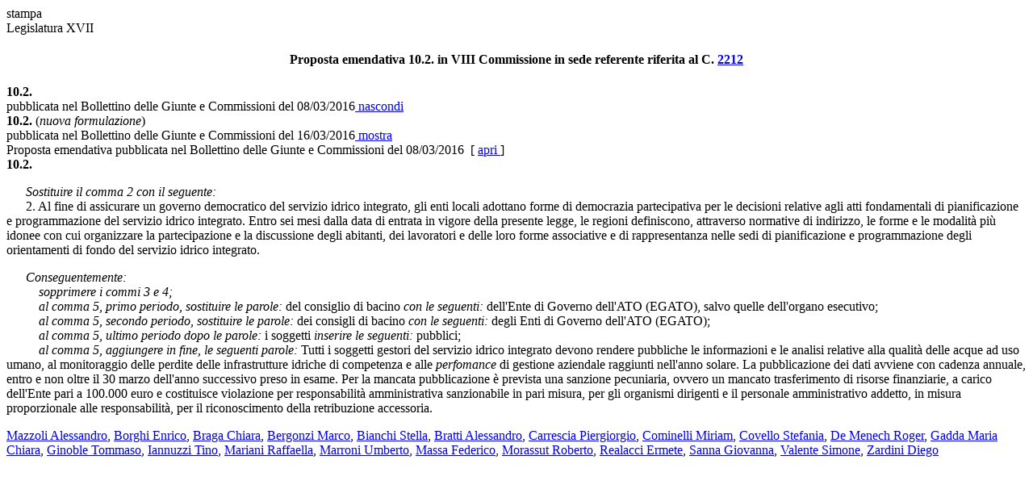

--- FILE ---
content_type: text/html; charset=utf-8
request_url: https://documenti.camera.it/apps/emendamenti/getPropostaEmendativa.aspx?contenitorePortante=leg.17.eme.ac.2212&tipoSeduta=1&sedeEsame=referente&urnTestoRiferimento=urn:leg:17:2212:null:null:com:08:referente&dataSeduta=null&idPropostaEmendativa=10.2.&position=20160308
body_size: 2517
content:
<?xml version="1.0" encoding="utf-8"?><!DOCTYPE html PUBLIC "-//W3C//DTD XHTML 1.0 Strict//EN" "http://www.w3.org/TR/xhtml1/DTD/xhtml1-strict.dtd"[]><html xmlns:xs="http://www.w3.org/2001/XMLSchema" xmlns:fn="http://www.w3.org/2005/xpath-functions" xmlns:xdt="http://www.w3.org/2005/xpath-datatypes" xmlns="http://www.w3.org/1999/xhtml"><head><title>
					proposta emendativa 10.2., atto portante leg.17.eme.ac.2212</title><link rel="stylesheet" type="text/css" id="cssEmendamentoSingolo" media="all" href="&#xA;						http://documenti.camera.it/leg17/emendamenti/css/emendamentoSingolo.css&#xA;					" /><script type="text/javascript" src="http://documenti.camera.it/leg17/emendamenti/js/navigator.js">
      <!--// JavaScript Library-->
    </script><script type="text/javascript" src="http://documenti.camera.it/leg17/emendamenti/js/print.js">
      <!--// JavaScript Library-->
    </script></head><body><div id="wrapper"><span id="stampa"><a onclick="printEmendamento(2);">stampa</a></span><div class="legislatura">Legislatura XVII</div><center><h4 class="lavori">Proposta emendativa 10.2. in VIII Commissione  in sede referente
									riferita al C.
									<a target="testoPDL" href="http://documenti.camera.it/apps/emendamenti/getTestoAtto.aspx?atto=2212&amp;legislatura=17">2212</a></h4></center><div class="quickLinks" id="quickLinks"><div class="quickLink_1"><strong>10.2.</strong></div><div class="quickLink_2">
					pubblicata nel Bollettino delle Giunte e Commissioni del 08/03/2016<span id="cmd.commissione.referente.20160308.show" class="mostraNascondi" style="display:none;"><a href="javascript: HideContentEmendamenti('cmd.commissione.referente.20160308.show'); ShowContentEmendamenti('cmd.commissione.referente.20160308.hide');ShowContentEmendamenti('commissione.referente.20160308');">
				mostra
			</a></span><span id="cmd.commissione.referente.20160308.hide" class="mostraNascondi" style="display:inline;"><a href="javascript:HideContentEmendamenti('commissione.referente.20160308');HideContentEmendamenti('cmd.commissione.referente.20160308.hide');ShowContentEmendamenti('cmd.commissione.referente.20160308.show');">
				nascondi
			</a></span></div><div class="quickLink_1"><strong>10.2.</strong> 
							(<em>nuova formulazione</em>)
						</div><div class="quickLink_2">
					pubblicata nel Bollettino delle Giunte e Commissioni del 16/03/2016<span id="cmd.commissione.referente.20160316.show" class="mostraNascondi" style="display:inline;"><a href="javascript: HideContentEmendamenti('cmd.commissione.referente.20160316.show'); ShowContentEmendamenti('cmd.commissione.referente.20160316.hide');ShowContentEmendamenti('commissione.referente.20160316');">
				mostra
			</a></span><span id="cmd.commissione.referente.20160316.hide" class="mostraNascondi" style="display:none;"><a href="javascript:HideContentEmendamenti('commissione.referente.20160316');HideContentEmendamenti('cmd.commissione.referente.20160316.hide');ShowContentEmendamenti('cmd.commissione.referente.20160316.show');">
				nascondi
			</a></span></div></div><div id="sedute"><div style="display:none;" id="commissione.referente.20160316" class="sedutaNuova"><div class="testata">
						Proposta emendativa pubblicata nel Bollettino delle Giunte e Commissioni del 16/03/2016 
						 [
						<a href="getDocumento.aspx?tipoDocumento=bollettino&amp;idLegislatura=17&amp;dataDocumento=20160316&amp;commissioni=08" target="_new">
							apri
						</a>
						]
					</div><div class="raggruppamenti"><div class="approvati"><div class="propostaEmendativa"><div class="numero"><strong>10.2.</strong>(nuova formulazione)</div><div class="esito"><span class="approvato">approvato</span></div><div class="testo"><p xmlns:xsi="http://www.w3.org/2001/XMLSchema-instance">  <i>Sostituire il comma 2 con il seguente:</i></p><p xmlns:xsi="http://www.w3.org/2001/XMLSchema-instance">  2. Al fine di assicurare un governo democratico del servizio idrico integrato, gli enti locali adottano forme di democrazia partecipativa per le decisioni relative agli atti fondamentali di pianificazione e programmazione del servizio idrico integrato. Entro sei mesi dalla data di entrata in vigore della presente legge, le regioni definiscono, attraverso normative di indirizzo, le forme e le modalità più idonee con cui organizzare la partecipazione e la discussione degli abitanti, dei lavoratori e delle loro forme associative e di rappresentanza nelle sedi di pianificazione e programmazione degli orientamenti di fondo del servizio idrico integrato;</p><p xmlns:xsi="http://www.w3.org/2001/XMLSchema-instance">  <i>Conseguentemente:</i><br />   <i>sopprimere i commi 3 e 4;</i><br />   <i>al comma 5, primo periodo, sostituire le parole: </i>del consiglio di bacino <i>con le seguenti: </i>dell'Ente di Governo dell'ATO (EGATO), salvo quelle dell'organo esecutivo; 
<br />   <i>al comma 5, secondo periodo, sostituire le parole: </i>dei consigli di bacino <i>con le seguenti: </i>degli Enti di Governo dell'ATO (EGATO);
<br />   <i>al comma 5, ultimo periodo dopo le parole: </i>i soggetti <i>inserire le seguenti: </i>pubblici;
<br />   <i>al comma 5, aggiungere in fine, le seguenti parole: </i>Tutti i soggetti gestori del servizio idrico integrato devono rendere pubbliche le informazioni e le analisi relative alla qualità delle acque ad uso umano, al monitoraggio delle perdite delle infrastrutture idriche di competenza e alle <i>perfomance</i> di gestione aziendale raggiunti nell'anno solare. La pubblicazione dei dati avviene con cadenza annuale, entro e non oltre il 30 marzo dell'anno successivo preso in esame.
</p></div><div class="proponenti"><a href="http://documenti.camera.it/apps/commonServices/getDocumento.ashx?sezione=deputati&amp;tipoDoc=schedaDeputato&amp;idLegislatura=17&amp;idPersona=305723&amp;webType=Normale">Mazzoli Alessandro</a>, <a href="http://documenti.camera.it/apps/commonServices/getDocumento.ashx?sezione=deputati&amp;tipoDoc=schedaDeputato&amp;idLegislatura=17&amp;idPersona=305999&amp;webType=Normale">Borghi Enrico</a>, <a href="http://documenti.camera.it/apps/commonServices/getDocumento.ashx?sezione=deputati&amp;tipoDoc=schedaDeputato&amp;idLegislatura=17&amp;idPersona=302754&amp;webType=Normale">Braga Chiara</a>, <a href="http://documenti.camera.it/apps/commonServices/getDocumento.ashx?sezione=deputati&amp;tipoDoc=schedaDeputato&amp;idLegislatura=17&amp;idPersona=306821&amp;webType=Normale">Bergonzi Marco</a>, <a href="http://documenti.camera.it/apps/commonServices/getDocumento.ashx?sezione=deputati&amp;tipoDoc=schedaDeputato&amp;idLegislatura=17&amp;idPersona=305767&amp;webType=Normale">Bianchi Stella</a>, <a href="http://documenti.camera.it/apps/commonServices/getDocumento.ashx?sezione=deputati&amp;tipoDoc=schedaDeputato&amp;idLegislatura=17&amp;idPersona=302852&amp;webType=Normale">Bratti Alessandro</a>, <a href="http://documenti.camera.it/apps/commonServices/getDocumento.ashx?sezione=deputati&amp;tipoDoc=schedaDeputato&amp;idLegislatura=17&amp;idPersona=305776&amp;webType=Normale">Carrescia Piergiorgio</a>, <a href="http://documenti.camera.it/apps/commonServices/getDocumento.ashx?sezione=deputati&amp;tipoDoc=schedaDeputato&amp;idLegislatura=17&amp;idPersona=305534&amp;webType=Normale">Cominelli Miriam</a>, <a href="http://documenti.camera.it/apps/commonServices/getDocumento.ashx?sezione=deputati&amp;tipoDoc=schedaDeputato&amp;idLegislatura=17&amp;idPersona=306154&amp;webType=Normale">Covello Stefania</a>, <a href="http://documenti.camera.it/apps/commonServices/getDocumento.ashx?sezione=deputati&amp;tipoDoc=schedaDeputato&amp;idLegislatura=17&amp;idPersona=305656&amp;webType=Normale">De Menech Roger</a>, <a href="http://documenti.camera.it/apps/commonServices/getDocumento.ashx?sezione=deputati&amp;tipoDoc=schedaDeputato&amp;idLegislatura=17&amp;idPersona=305553&amp;webType=Normale">Gadda Maria Chiara</a>, <a href="http://documenti.camera.it/apps/commonServices/getDocumento.ashx?sezione=deputati&amp;tipoDoc=schedaDeputato&amp;idLegislatura=17&amp;idPersona=302921&amp;webType=Normale">Ginoble Tommaso</a>, <a href="http://documenti.camera.it/apps/commonServices/getDocumento.ashx?sezione=deputati&amp;tipoDoc=schedaDeputato&amp;idLegislatura=17&amp;idPersona=300332&amp;webType=Normale">Iannuzzi Tino</a>, <a href="http://documenti.camera.it/apps/commonServices/getDocumento.ashx?sezione=deputati&amp;tipoDoc=schedaDeputato&amp;idLegislatura=17&amp;idPersona=300293&amp;webType=Normale">Mariani Raffaella</a>, <a href="http://documenti.camera.it/apps/commonServices/getDocumento.ashx?sezione=deputati&amp;tipoDoc=schedaDeputato&amp;idLegislatura=17&amp;idPersona=305813&amp;webType=Normale">Marroni Umberto</a>, <a href="http://documenti.camera.it/apps/commonServices/getDocumento.ashx?sezione=deputati&amp;tipoDoc=schedaDeputato&amp;idLegislatura=17&amp;idPersona=306723&amp;webType=Normale">Massa Federico</a>, <a href="http://documenti.camera.it/apps/commonServices/getDocumento.ashx?sezione=deputati&amp;tipoDoc=schedaDeputato&amp;idLegislatura=17&amp;idPersona=302794&amp;webType=Normale">Morassut Roberto</a>, <a href="http://documenti.camera.it/apps/commonServices/getDocumento.ashx?sezione=deputati&amp;tipoDoc=schedaDeputato&amp;idLegislatura=17&amp;idPersona=300304&amp;webType=Normale">Realacci Ermete</a>, <a href="http://documenti.camera.it/apps/commonServices/getDocumento.ashx?sezione=deputati&amp;tipoDoc=schedaDeputato&amp;idLegislatura=17&amp;idPersona=306056&amp;webType=Normale">Sanna Giovanna</a>, <a href="http://documenti.camera.it/apps/commonServices/getDocumento.ashx?sezione=deputati&amp;tipoDoc=schedaDeputato&amp;idLegislatura=17&amp;idPersona=305717&amp;webType=Normale">Valente Simone</a>, <a href="http://documenti.camera.it/apps/commonServices/getDocumento.ashx?sezione=deputati&amp;tipoDoc=schedaDeputato&amp;idLegislatura=17&amp;idPersona=305640&amp;webType=Normale">Zardini Diego</a></div></div></div></div></div><div style="display:block;" id="commissione.referente.20160308" class="sedutaVecchia"><div class="testata">
						Proposta emendativa pubblicata nel Bollettino delle Giunte e Commissioni del 08/03/2016 
						 [
						<a href="getDocumento.aspx?tipoDocumento=bollettino&amp;idLegislatura=17&amp;dataDocumento=20160308&amp;commissioni=08" target="_new">
							apri
						</a>
						]
					</div><div class="raggruppamenti"><div class="altro"><div class="propostaEmendativa"><div class="numero"><strong>10.2.</strong></div><div class="testo"><p xmlns:xsi="http://www.w3.org/2001/XMLSchema-instance">  <i>Sostituire il comma 2 con il seguente:</i><br />  2. Al fine di assicurare un governo democratico del servizio idrico integrato, gli enti locali adottano forme di democrazia partecipativa per le decisioni relative agli atti fondamentali di pianificazione e  programmazione del servizio idrico integrato. Entro sei mesi dalla data di entrata in vigore della presente legge, le regioni definiscono, attraverso normative di indirizzo, le forme e le modalità più idonee con cui organizzare la partecipazione e la discussione degli abitanti, dei lavoratori e delle loro forme associative e di rappresentanza nelle sedi di pianificazione e programmazione degli orientamenti di fondo del servizio idrico integrato.</p><p xmlns:xsi="http://www.w3.org/2001/XMLSchema-instance">  <i>Conseguentemente:</i><br />   <i>sopprimere i commi 3 e 4;</i><br />   <i>al comma 5, primo periodo, sostituire le parole:</i> del consiglio di bacino <i>con le seguenti:</i> dell'Ente di Governo dell'ATO (EGATO), salvo quelle dell'organo esecutivo; 
<br />   <i>al comma 5, secondo periodo, sostituire le parole:</i> dei consigli di bacino <i>con le seguenti:</i> degli Enti di Governo dell'ATO (EGATO); 
<br />   <i>al comma 5, ultimo periodo dopo le parole:</i> i soggetti <i>inserire le seguenti:</i> pubblici; 
<br />   <i>al comma 5, aggiungere in fine, le seguenti parole:</i> Tutti i soggetti gestori del servizio idrico integrato devono rendere pubbliche le informazioni e le analisi relative alla qualità delle acque ad uso umano, al monitoraggio delle perdite delle infrastrutture idriche di competenza e alle <i>perfomance</i> di gestione aziendale raggiunti nell'anno solare. La pubblicazione dei dati avviene con cadenza annuale, entro e non oltre il 30 marzo dell'anno successivo preso in esame. Per la mancata pubblicazione è prevista una sanzione pecuniaria, ovvero un mancato trasferimento di risorse finanziarie, a carico dell'Ente pari a 100.000 euro e costituisce violazione per responsabilità amministrativa sanzionabile in pari misura, per gli organismi dirigenti e il personale amministrativo addetto, in misura proporzionale alle responsabilità, per il riconoscimento della retribuzione accessoria. 
</p></div><div class="proponenti"><a href="http://documenti.camera.it/apps/commonServices/getDocumento.ashx?sezione=deputati&amp;tipoDoc=schedaDeputato&amp;idLegislatura=17&amp;idPersona=305723&amp;webType=Normale">Mazzoli Alessandro</a>, <a href="http://documenti.camera.it/apps/commonServices/getDocumento.ashx?sezione=deputati&amp;tipoDoc=schedaDeputato&amp;idLegislatura=17&amp;idPersona=305999&amp;webType=Normale">Borghi Enrico</a>, <a href="http://documenti.camera.it/apps/commonServices/getDocumento.ashx?sezione=deputati&amp;tipoDoc=schedaDeputato&amp;idLegislatura=17&amp;idPersona=302754&amp;webType=Normale">Braga Chiara</a>, <a href="http://documenti.camera.it/apps/commonServices/getDocumento.ashx?sezione=deputati&amp;tipoDoc=schedaDeputato&amp;idLegislatura=17&amp;idPersona=306821&amp;webType=Normale">Bergonzi Marco</a>, <a href="http://documenti.camera.it/apps/commonServices/getDocumento.ashx?sezione=deputati&amp;tipoDoc=schedaDeputato&amp;idLegislatura=17&amp;idPersona=305767&amp;webType=Normale">Bianchi Stella</a>, <a href="http://documenti.camera.it/apps/commonServices/getDocumento.ashx?sezione=deputati&amp;tipoDoc=schedaDeputato&amp;idLegislatura=17&amp;idPersona=302852&amp;webType=Normale">Bratti Alessandro</a>, <a href="http://documenti.camera.it/apps/commonServices/getDocumento.ashx?sezione=deputati&amp;tipoDoc=schedaDeputato&amp;idLegislatura=17&amp;idPersona=305776&amp;webType=Normale">Carrescia Piergiorgio</a>, <a href="http://documenti.camera.it/apps/commonServices/getDocumento.ashx?sezione=deputati&amp;tipoDoc=schedaDeputato&amp;idLegislatura=17&amp;idPersona=305534&amp;webType=Normale">Cominelli Miriam</a>, <a href="http://documenti.camera.it/apps/commonServices/getDocumento.ashx?sezione=deputati&amp;tipoDoc=schedaDeputato&amp;idLegislatura=17&amp;idPersona=306154&amp;webType=Normale">Covello Stefania</a>, <a href="http://documenti.camera.it/apps/commonServices/getDocumento.ashx?sezione=deputati&amp;tipoDoc=schedaDeputato&amp;idLegislatura=17&amp;idPersona=305656&amp;webType=Normale">De Menech Roger</a>, <a href="http://documenti.camera.it/apps/commonServices/getDocumento.ashx?sezione=deputati&amp;tipoDoc=schedaDeputato&amp;idLegislatura=17&amp;idPersona=305553&amp;webType=Normale">Gadda Maria Chiara</a>, <a href="http://documenti.camera.it/apps/commonServices/getDocumento.ashx?sezione=deputati&amp;tipoDoc=schedaDeputato&amp;idLegislatura=17&amp;idPersona=302921&amp;webType=Normale">Ginoble Tommaso</a>, <a href="http://documenti.camera.it/apps/commonServices/getDocumento.ashx?sezione=deputati&amp;tipoDoc=schedaDeputato&amp;idLegislatura=17&amp;idPersona=300332&amp;webType=Normale">Iannuzzi Tino</a>, <a href="http://documenti.camera.it/apps/commonServices/getDocumento.ashx?sezione=deputati&amp;tipoDoc=schedaDeputato&amp;idLegislatura=17&amp;idPersona=300293&amp;webType=Normale">Mariani Raffaella</a>, <a href="http://documenti.camera.it/apps/commonServices/getDocumento.ashx?sezione=deputati&amp;tipoDoc=schedaDeputato&amp;idLegislatura=17&amp;idPersona=305813&amp;webType=Normale">Marroni Umberto</a>, <a href="http://documenti.camera.it/apps/commonServices/getDocumento.ashx?sezione=deputati&amp;tipoDoc=schedaDeputato&amp;idLegislatura=17&amp;idPersona=306723&amp;webType=Normale">Massa Federico</a>, <a href="http://documenti.camera.it/apps/commonServices/getDocumento.ashx?sezione=deputati&amp;tipoDoc=schedaDeputato&amp;idLegislatura=17&amp;idPersona=302794&amp;webType=Normale">Morassut Roberto</a>, <a href="http://documenti.camera.it/apps/commonServices/getDocumento.ashx?sezione=deputati&amp;tipoDoc=schedaDeputato&amp;idLegislatura=17&amp;idPersona=300304&amp;webType=Normale">Realacci Ermete</a>, <a href="http://documenti.camera.it/apps/commonServices/getDocumento.ashx?sezione=deputati&amp;tipoDoc=schedaDeputato&amp;idLegislatura=17&amp;idPersona=306056&amp;webType=Normale">Sanna Giovanna</a>, <a href="http://documenti.camera.it/apps/commonServices/getDocumento.ashx?sezione=deputati&amp;tipoDoc=schedaDeputato&amp;idLegislatura=17&amp;idPersona=305717&amp;webType=Normale">Valente Simone</a>, <a href="http://documenti.camera.it/apps/commonServices/getDocumento.ashx?sezione=deputati&amp;tipoDoc=schedaDeputato&amp;idLegislatura=17&amp;idPersona=305640&amp;webType=Normale">Zardini Diego</a></div></div></div></div></div></div></div></body></html>